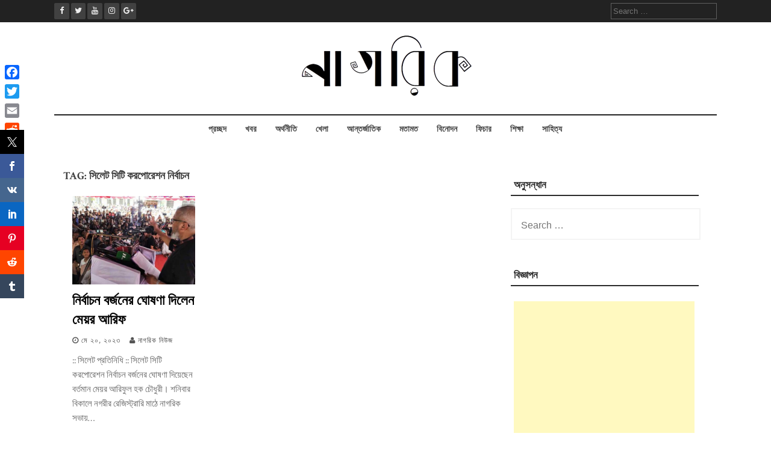

--- FILE ---
content_type: text/html; charset=UTF-8
request_url: https://nagorik.news/tag/%E0%A6%B8%E0%A6%BF%E0%A6%B2%E0%A7%87%E0%A6%9F-%E0%A6%B8%E0%A6%BF%E0%A6%9F%E0%A6%BF-%E0%A6%95%E0%A6%B0%E0%A6%AA%E0%A7%8B%E0%A6%B0%E0%A7%87%E0%A6%B6%E0%A6%A8-%E0%A6%A8%E0%A6%BF%E0%A6%B0%E0%A7%8D/
body_size: 11592
content:
<!DOCTYPE html>
<html lang="en-US">
<head>
    <meta charset="UTF-8">
    <meta name="viewport" content="width=device-width, initial-scale=1">
    <link rel="profile" href="http://gmpg.org/xfn/11">
    <link rel="pingback" href="https://nagorik.news/xmlrpc.php">

    
<!-- [BEGIN] Metadata added via All-Meta-Tags plugin by Space X-Chimp ( https://www.spacexchimp.com ) -->
<meta name='article:publisher' content='https://www.facebook.com/nagorikdotnews' />
<meta name='twitter:site' content='@shironaam' />
<meta name='twitter:creator' content='@shironaam' />
<!-- [END] Metadata added via All-Meta-Tags plugin by Space X-Chimp ( https://www.spacexchimp.com ) -->

<meta name='robots' content='index, follow, max-image-preview:large, max-snippet:-1, max-video-preview:-1' />

	<!-- This site is optimized with the Yoast SEO plugin v26.7 - https://yoast.com/wordpress/plugins/seo/ -->
	<title>সিলেট সিটি করপোরেশন নির্বাচন Archives - Nagorik News</title>
	<link rel="canonical" href="https://nagorik.news/tag/সিলেট-সিটি-করপোরেশন-নির্/" />
	<meta property="og:locale" content="en_US" />
	<meta property="og:type" content="article" />
	<meta property="og:title" content="সিলেট সিটি করপোরেশন নির্বাচন Archives - Nagorik News" />
	<meta property="og:url" content="https://nagorik.news/tag/সিলেট-সিটি-করপোরেশন-নির্/" />
	<meta property="og:site_name" content="Nagorik News" />
	<meta name="twitter:card" content="summary_large_image" />
	<script type="application/ld+json" class="yoast-schema-graph">{"@context":"https://schema.org","@graph":[{"@type":"CollectionPage","@id":"https://nagorik.news/tag/%e0%a6%b8%e0%a6%bf%e0%a6%b2%e0%a7%87%e0%a6%9f-%e0%a6%b8%e0%a6%bf%e0%a6%9f%e0%a6%bf-%e0%a6%95%e0%a6%b0%e0%a6%aa%e0%a7%8b%e0%a6%b0%e0%a7%87%e0%a6%b6%e0%a6%a8-%e0%a6%a8%e0%a6%bf%e0%a6%b0%e0%a7%8d/","url":"https://nagorik.news/tag/%e0%a6%b8%e0%a6%bf%e0%a6%b2%e0%a7%87%e0%a6%9f-%e0%a6%b8%e0%a6%bf%e0%a6%9f%e0%a6%bf-%e0%a6%95%e0%a6%b0%e0%a6%aa%e0%a7%8b%e0%a6%b0%e0%a7%87%e0%a6%b6%e0%a6%a8-%e0%a6%a8%e0%a6%bf%e0%a6%b0%e0%a7%8d/","name":"সিলেট সিটি করপোরেশন নির্বাচন Archives - Nagorik News","isPartOf":{"@id":"https://nagorik.news/#website"},"primaryImageOfPage":{"@id":"https://nagorik.news/tag/%e0%a6%b8%e0%a6%bf%e0%a6%b2%e0%a7%87%e0%a6%9f-%e0%a6%b8%e0%a6%bf%e0%a6%9f%e0%a6%bf-%e0%a6%95%e0%a6%b0%e0%a6%aa%e0%a7%8b%e0%a6%b0%e0%a7%87%e0%a6%b6%e0%a6%a8-%e0%a6%a8%e0%a6%bf%e0%a6%b0%e0%a7%8d/#primaryimage"},"image":{"@id":"https://nagorik.news/tag/%e0%a6%b8%e0%a6%bf%e0%a6%b2%e0%a7%87%e0%a6%9f-%e0%a6%b8%e0%a6%bf%e0%a6%9f%e0%a6%bf-%e0%a6%95%e0%a6%b0%e0%a6%aa%e0%a7%8b%e0%a6%b0%e0%a7%87%e0%a6%b6%e0%a6%a8-%e0%a6%a8%e0%a6%bf%e0%a6%b0%e0%a7%8d/#primaryimage"},"thumbnailUrl":"https://nagorik.news/wp-content/uploads/2023/05/sylhet-mayor-ariful-skip-city-polls.jpg","breadcrumb":{"@id":"https://nagorik.news/tag/%e0%a6%b8%e0%a6%bf%e0%a6%b2%e0%a7%87%e0%a6%9f-%e0%a6%b8%e0%a6%bf%e0%a6%9f%e0%a6%bf-%e0%a6%95%e0%a6%b0%e0%a6%aa%e0%a7%8b%e0%a6%b0%e0%a7%87%e0%a6%b6%e0%a6%a8-%e0%a6%a8%e0%a6%bf%e0%a6%b0%e0%a7%8d/#breadcrumb"},"inLanguage":"en-US"},{"@type":"ImageObject","inLanguage":"en-US","@id":"https://nagorik.news/tag/%e0%a6%b8%e0%a6%bf%e0%a6%b2%e0%a7%87%e0%a6%9f-%e0%a6%b8%e0%a6%bf%e0%a6%9f%e0%a6%bf-%e0%a6%95%e0%a6%b0%e0%a6%aa%e0%a7%8b%e0%a6%b0%e0%a7%87%e0%a6%b6%e0%a6%a8-%e0%a6%a8%e0%a6%bf%e0%a6%b0%e0%a7%8d/#primaryimage","url":"https://nagorik.news/wp-content/uploads/2023/05/sylhet-mayor-ariful-skip-city-polls.jpg","contentUrl":"https://nagorik.news/wp-content/uploads/2023/05/sylhet-mayor-ariful-skip-city-polls.jpg","width":720,"height":411,"caption":"নির্বাচন বর্জনের ঘোষণা দিলেন মেয়র আরিফ"},{"@type":"BreadcrumbList","@id":"https://nagorik.news/tag/%e0%a6%b8%e0%a6%bf%e0%a6%b2%e0%a7%87%e0%a6%9f-%e0%a6%b8%e0%a6%bf%e0%a6%9f%e0%a6%bf-%e0%a6%95%e0%a6%b0%e0%a6%aa%e0%a7%8b%e0%a6%b0%e0%a7%87%e0%a6%b6%e0%a6%a8-%e0%a6%a8%e0%a6%bf%e0%a6%b0%e0%a7%8d/#breadcrumb","itemListElement":[{"@type":"ListItem","position":1,"name":"প্রচ্ছদ","item":"https://nagorik.news/"},{"@type":"ListItem","position":2,"name":"সিলেট সিটি করপোরেশন নির্বাচন"}]},{"@type":"WebSite","@id":"https://nagorik.news/#website","url":"https://nagorik.news/","name":"Nagorik News","description":"News, Analysis &amp; Feature Based Portal","publisher":{"@id":"https://nagorik.news/#organization"},"potentialAction":[{"@type":"SearchAction","target":{"@type":"EntryPoint","urlTemplate":"https://nagorik.news/?s={search_term_string}"},"query-input":{"@type":"PropertyValueSpecification","valueRequired":true,"valueName":"search_term_string"}}],"inLanguage":"en-US"},{"@type":"Organization","@id":"https://nagorik.news/#organization","name":"Nagorik News","url":"https://nagorik.news/","logo":{"@type":"ImageObject","inLanguage":"en-US","@id":"https://nagorik.news/#/schema/logo/image/","url":"https://nagorik.news/wp-content/uploads/2023/01/nagorik.news_.png","contentUrl":"https://nagorik.news/wp-content/uploads/2023/01/nagorik.news_.png","width":300,"height":109,"caption":"Nagorik News"},"image":{"@id":"https://nagorik.news/#/schema/logo/image/"}}]}</script>
	<!-- / Yoast SEO plugin. -->


<link rel='dns-prefetch' href='//static.addtoany.com' />
<link rel='dns-prefetch' href='//fonts.googleapis.com' />
<link rel='dns-prefetch' href='//www.googletagmanager.com' />
<link rel="alternate" type="application/rss+xml" title="Nagorik News &raquo; Feed" href="https://nagorik.news/feed/" />
<link rel="alternate" type="application/rss+xml" title="Nagorik News &raquo; Comments Feed" href="https://nagorik.news/comments/feed/" />
<meta name="description" content="মেয়র পদে না থাকলেও সুখে-দুঃখে সব সময় নগরবাসীর পাশে থাকার ঘোষণা দেন আরিফুল হক চৌধুরী। " />
<meta name="keywords" content="নির্বাচন বর্জনের ঘোষণা দিলেন মেয়র আরিফ, মেয়র আরিফ, মেয়র আরিফুল হক চৌধুরী, সিলেট সিটি করপোরেশন নির্বাচন, খালেদা জিয়া, তারেক রহমান " />
<meta property="og:locale" content="en_US"/>
<meta property="og:type" content="নির্বাচন বর্জনের ঘোষণা দিলেন মেয়র আরিফ"/>
<meta property="og:title" content="নির্বাচন বর্জনের ঘোষণা দিলেন মেয়র আরিফ" />
<meta property="og:description" content="মেয়র পদে না থাকলেও সুখে-দুঃখে সব সময় নগরবাসীর পাশে থাকার ঘোষণা দেন আরিফুল হক চৌধুরী। " />
<meta property="og:url" content="https://nagorik.news/%e0%a6%ae%e0%a7%87%e0%a7%9f%e0%a6%b0-%e0%a6%86%e0%a6%b0%e0%a6%bf%e0%a6%ab/" />
<meta property="og:site_name" content="Nagorik News" />
<link rel="alternate" type="application/rss+xml" title="Nagorik News &raquo; সিলেট সিটি করপোরেশন নির্বাচন Tag Feed" href="https://nagorik.news/tag/%e0%a6%b8%e0%a6%bf%e0%a6%b2%e0%a7%87%e0%a6%9f-%e0%a6%b8%e0%a6%bf%e0%a6%9f%e0%a6%bf-%e0%a6%95%e0%a6%b0%e0%a6%aa%e0%a7%8b%e0%a6%b0%e0%a7%87%e0%a6%b6%e0%a6%a8-%e0%a6%a8%e0%a6%bf%e0%a6%b0%e0%a7%8d/feed/" />
<style id='wp-img-auto-sizes-contain-inline-css' type='text/css'>
img:is([sizes=auto i],[sizes^="auto," i]){contain-intrinsic-size:3000px 1500px}
/*# sourceURL=wp-img-auto-sizes-contain-inline-css */
</style>

<style id='wp-emoji-styles-inline-css' type='text/css'>

	img.wp-smiley, img.emoji {
		display: inline !important;
		border: none !important;
		box-shadow: none !important;
		height: 1em !important;
		width: 1em !important;
		margin: 0 0.07em !important;
		vertical-align: -0.1em !important;
		background: none !important;
		padding: 0 !important;
	}
/*# sourceURL=wp-emoji-styles-inline-css */
</style>
<link rel='stylesheet' id='wp-block-library-css' href='https://nagorik.news/wp-includes/css/dist/block-library/style.min.css?ver=6.9' type='text/css' media='all' />
<style id='wp-block-paragraph-inline-css' type='text/css'>
.is-small-text{font-size:.875em}.is-regular-text{font-size:1em}.is-large-text{font-size:2.25em}.is-larger-text{font-size:3em}.has-drop-cap:not(:focus):first-letter{float:left;font-size:8.4em;font-style:normal;font-weight:100;line-height:.68;margin:.05em .1em 0 0;text-transform:uppercase}body.rtl .has-drop-cap:not(:focus):first-letter{float:none;margin-left:.1em}p.has-drop-cap.has-background{overflow:hidden}:root :where(p.has-background){padding:1.25em 2.375em}:where(p.has-text-color:not(.has-link-color)) a{color:inherit}p.has-text-align-left[style*="writing-mode:vertical-lr"],p.has-text-align-right[style*="writing-mode:vertical-rl"]{rotate:180deg}
/*# sourceURL=https://nagorik.news/wp-includes/blocks/paragraph/style.min.css */
</style>
<style id='global-styles-inline-css' type='text/css'>
:root{--wp--preset--aspect-ratio--square: 1;--wp--preset--aspect-ratio--4-3: 4/3;--wp--preset--aspect-ratio--3-4: 3/4;--wp--preset--aspect-ratio--3-2: 3/2;--wp--preset--aspect-ratio--2-3: 2/3;--wp--preset--aspect-ratio--16-9: 16/9;--wp--preset--aspect-ratio--9-16: 9/16;--wp--preset--color--black: #000000;--wp--preset--color--cyan-bluish-gray: #abb8c3;--wp--preset--color--white: #ffffff;--wp--preset--color--pale-pink: #f78da7;--wp--preset--color--vivid-red: #cf2e2e;--wp--preset--color--luminous-vivid-orange: #ff6900;--wp--preset--color--luminous-vivid-amber: #fcb900;--wp--preset--color--light-green-cyan: #7bdcb5;--wp--preset--color--vivid-green-cyan: #00d084;--wp--preset--color--pale-cyan-blue: #8ed1fc;--wp--preset--color--vivid-cyan-blue: #0693e3;--wp--preset--color--vivid-purple: #9b51e0;--wp--preset--gradient--vivid-cyan-blue-to-vivid-purple: linear-gradient(135deg,rgb(6,147,227) 0%,rgb(155,81,224) 100%);--wp--preset--gradient--light-green-cyan-to-vivid-green-cyan: linear-gradient(135deg,rgb(122,220,180) 0%,rgb(0,208,130) 100%);--wp--preset--gradient--luminous-vivid-amber-to-luminous-vivid-orange: linear-gradient(135deg,rgb(252,185,0) 0%,rgb(255,105,0) 100%);--wp--preset--gradient--luminous-vivid-orange-to-vivid-red: linear-gradient(135deg,rgb(255,105,0) 0%,rgb(207,46,46) 100%);--wp--preset--gradient--very-light-gray-to-cyan-bluish-gray: linear-gradient(135deg,rgb(238,238,238) 0%,rgb(169,184,195) 100%);--wp--preset--gradient--cool-to-warm-spectrum: linear-gradient(135deg,rgb(74,234,220) 0%,rgb(151,120,209) 20%,rgb(207,42,186) 40%,rgb(238,44,130) 60%,rgb(251,105,98) 80%,rgb(254,248,76) 100%);--wp--preset--gradient--blush-light-purple: linear-gradient(135deg,rgb(255,206,236) 0%,rgb(152,150,240) 100%);--wp--preset--gradient--blush-bordeaux: linear-gradient(135deg,rgb(254,205,165) 0%,rgb(254,45,45) 50%,rgb(107,0,62) 100%);--wp--preset--gradient--luminous-dusk: linear-gradient(135deg,rgb(255,203,112) 0%,rgb(199,81,192) 50%,rgb(65,88,208) 100%);--wp--preset--gradient--pale-ocean: linear-gradient(135deg,rgb(255,245,203) 0%,rgb(182,227,212) 50%,rgb(51,167,181) 100%);--wp--preset--gradient--electric-grass: linear-gradient(135deg,rgb(202,248,128) 0%,rgb(113,206,126) 100%);--wp--preset--gradient--midnight: linear-gradient(135deg,rgb(2,3,129) 0%,rgb(40,116,252) 100%);--wp--preset--font-size--small: 13px;--wp--preset--font-size--medium: 20px;--wp--preset--font-size--large: 36px;--wp--preset--font-size--x-large: 42px;--wp--preset--spacing--20: 0.44rem;--wp--preset--spacing--30: 0.67rem;--wp--preset--spacing--40: 1rem;--wp--preset--spacing--50: 1.5rem;--wp--preset--spacing--60: 2.25rem;--wp--preset--spacing--70: 3.38rem;--wp--preset--spacing--80: 5.06rem;--wp--preset--shadow--natural: 6px 6px 9px rgba(0, 0, 0, 0.2);--wp--preset--shadow--deep: 12px 12px 50px rgba(0, 0, 0, 0.4);--wp--preset--shadow--sharp: 6px 6px 0px rgba(0, 0, 0, 0.2);--wp--preset--shadow--outlined: 6px 6px 0px -3px rgb(255, 255, 255), 6px 6px rgb(0, 0, 0);--wp--preset--shadow--crisp: 6px 6px 0px rgb(0, 0, 0);}:where(.is-layout-flex){gap: 0.5em;}:where(.is-layout-grid){gap: 0.5em;}body .is-layout-flex{display: flex;}.is-layout-flex{flex-wrap: wrap;align-items: center;}.is-layout-flex > :is(*, div){margin: 0;}body .is-layout-grid{display: grid;}.is-layout-grid > :is(*, div){margin: 0;}:where(.wp-block-columns.is-layout-flex){gap: 2em;}:where(.wp-block-columns.is-layout-grid){gap: 2em;}:where(.wp-block-post-template.is-layout-flex){gap: 1.25em;}:where(.wp-block-post-template.is-layout-grid){gap: 1.25em;}.has-black-color{color: var(--wp--preset--color--black) !important;}.has-cyan-bluish-gray-color{color: var(--wp--preset--color--cyan-bluish-gray) !important;}.has-white-color{color: var(--wp--preset--color--white) !important;}.has-pale-pink-color{color: var(--wp--preset--color--pale-pink) !important;}.has-vivid-red-color{color: var(--wp--preset--color--vivid-red) !important;}.has-luminous-vivid-orange-color{color: var(--wp--preset--color--luminous-vivid-orange) !important;}.has-luminous-vivid-amber-color{color: var(--wp--preset--color--luminous-vivid-amber) !important;}.has-light-green-cyan-color{color: var(--wp--preset--color--light-green-cyan) !important;}.has-vivid-green-cyan-color{color: var(--wp--preset--color--vivid-green-cyan) !important;}.has-pale-cyan-blue-color{color: var(--wp--preset--color--pale-cyan-blue) !important;}.has-vivid-cyan-blue-color{color: var(--wp--preset--color--vivid-cyan-blue) !important;}.has-vivid-purple-color{color: var(--wp--preset--color--vivid-purple) !important;}.has-black-background-color{background-color: var(--wp--preset--color--black) !important;}.has-cyan-bluish-gray-background-color{background-color: var(--wp--preset--color--cyan-bluish-gray) !important;}.has-white-background-color{background-color: var(--wp--preset--color--white) !important;}.has-pale-pink-background-color{background-color: var(--wp--preset--color--pale-pink) !important;}.has-vivid-red-background-color{background-color: var(--wp--preset--color--vivid-red) !important;}.has-luminous-vivid-orange-background-color{background-color: var(--wp--preset--color--luminous-vivid-orange) !important;}.has-luminous-vivid-amber-background-color{background-color: var(--wp--preset--color--luminous-vivid-amber) !important;}.has-light-green-cyan-background-color{background-color: var(--wp--preset--color--light-green-cyan) !important;}.has-vivid-green-cyan-background-color{background-color: var(--wp--preset--color--vivid-green-cyan) !important;}.has-pale-cyan-blue-background-color{background-color: var(--wp--preset--color--pale-cyan-blue) !important;}.has-vivid-cyan-blue-background-color{background-color: var(--wp--preset--color--vivid-cyan-blue) !important;}.has-vivid-purple-background-color{background-color: var(--wp--preset--color--vivid-purple) !important;}.has-black-border-color{border-color: var(--wp--preset--color--black) !important;}.has-cyan-bluish-gray-border-color{border-color: var(--wp--preset--color--cyan-bluish-gray) !important;}.has-white-border-color{border-color: var(--wp--preset--color--white) !important;}.has-pale-pink-border-color{border-color: var(--wp--preset--color--pale-pink) !important;}.has-vivid-red-border-color{border-color: var(--wp--preset--color--vivid-red) !important;}.has-luminous-vivid-orange-border-color{border-color: var(--wp--preset--color--luminous-vivid-orange) !important;}.has-luminous-vivid-amber-border-color{border-color: var(--wp--preset--color--luminous-vivid-amber) !important;}.has-light-green-cyan-border-color{border-color: var(--wp--preset--color--light-green-cyan) !important;}.has-vivid-green-cyan-border-color{border-color: var(--wp--preset--color--vivid-green-cyan) !important;}.has-pale-cyan-blue-border-color{border-color: var(--wp--preset--color--pale-cyan-blue) !important;}.has-vivid-cyan-blue-border-color{border-color: var(--wp--preset--color--vivid-cyan-blue) !important;}.has-vivid-purple-border-color{border-color: var(--wp--preset--color--vivid-purple) !important;}.has-vivid-cyan-blue-to-vivid-purple-gradient-background{background: var(--wp--preset--gradient--vivid-cyan-blue-to-vivid-purple) !important;}.has-light-green-cyan-to-vivid-green-cyan-gradient-background{background: var(--wp--preset--gradient--light-green-cyan-to-vivid-green-cyan) !important;}.has-luminous-vivid-amber-to-luminous-vivid-orange-gradient-background{background: var(--wp--preset--gradient--luminous-vivid-amber-to-luminous-vivid-orange) !important;}.has-luminous-vivid-orange-to-vivid-red-gradient-background{background: var(--wp--preset--gradient--luminous-vivid-orange-to-vivid-red) !important;}.has-very-light-gray-to-cyan-bluish-gray-gradient-background{background: var(--wp--preset--gradient--very-light-gray-to-cyan-bluish-gray) !important;}.has-cool-to-warm-spectrum-gradient-background{background: var(--wp--preset--gradient--cool-to-warm-spectrum) !important;}.has-blush-light-purple-gradient-background{background: var(--wp--preset--gradient--blush-light-purple) !important;}.has-blush-bordeaux-gradient-background{background: var(--wp--preset--gradient--blush-bordeaux) !important;}.has-luminous-dusk-gradient-background{background: var(--wp--preset--gradient--luminous-dusk) !important;}.has-pale-ocean-gradient-background{background: var(--wp--preset--gradient--pale-ocean) !important;}.has-electric-grass-gradient-background{background: var(--wp--preset--gradient--electric-grass) !important;}.has-midnight-gradient-background{background: var(--wp--preset--gradient--midnight) !important;}.has-small-font-size{font-size: var(--wp--preset--font-size--small) !important;}.has-medium-font-size{font-size: var(--wp--preset--font-size--medium) !important;}.has-large-font-size{font-size: var(--wp--preset--font-size--large) !important;}.has-x-large-font-size{font-size: var(--wp--preset--font-size--x-large) !important;}
/*# sourceURL=global-styles-inline-css */
</style>

<style id='classic-theme-styles-inline-css' type='text/css'>
/*! This file is auto-generated */
.wp-block-button__link{color:#fff;background-color:#32373c;border-radius:9999px;box-shadow:none;text-decoration:none;padding:calc(.667em + 2px) calc(1.333em + 2px);font-size:1.125em}.wp-block-file__button{background:#32373c;color:#fff;text-decoration:none}
/*# sourceURL=/wp-includes/css/classic-themes.min.css */
</style>
<link rel='stylesheet' id='add-meta-tag-for-wordpress-css' href='https://nagorik.news/wp-content/plugins/add-meta-tag-for-wordpress/public/css/add-meta-tag-for-wordpress-public.css?ver=1.0.1' type='text/css' media='all' />
<link rel='stylesheet' id='prisna-social-counter-css' href='https://nagorik.news/wp-content/plugins/social-counter/styles/prisna-social-counter.css?ver=3.1' type='text/css' media='all' />
<link rel='stylesheet' id='flaxseed-pro-style-css' href='https://nagorik.news/wp-content/themes/flaxseed-pro/style.css?ver=6.9' type='text/css' media='all' />
<link rel='stylesheet' id='flaxseed-pro-main-theme-style-css' href='https://nagorik.news/wp-content/themes/flaxseed-pro/assets/theme-styles/skins/default.css?ver=6.9' type='text/css' media='all' />
<link rel='stylesheet' id='flaxseed-pro-title-font-css' href='//fonts.googleapis.com/css?family=Open+Sans%3A300%2C400%2C600%2C700%2C400italic%2C700italic&#038;ver=6.9' type='text/css' media='all' />
<link rel='stylesheet' id='flaxseed-pro-body-font-css' href='//fonts.googleapis.com/css?family=Crimson+Text%3A300%2C400%2C600%2C700%2C400italic%2C700italic&#038;ver=6.9' type='text/css' media='all' />
<link rel='stylesheet' id='font-awesome-css' href='https://nagorik.news/wp-content/themes/flaxseed-pro/assets/font-awesome/css/font-awesome.min.css?ver=6.9' type='text/css' media='all' />
<link rel='stylesheet' id='owlcarousel-css-css' href='https://nagorik.news/wp-content/themes/flaxseed-pro/assets/owlcarousel/dist/assets/owl.carousel.min.css?ver=6.9' type='text/css' media='all' />
<link rel='stylesheet' id='owlcarousel-theme-css-css' href='https://nagorik.news/wp-content/themes/flaxseed-pro/assets/owlcarousel/dist/assets/owl.theme.default.min.css?ver=6.9' type='text/css' media='all' />
<link rel='stylesheet' id='addtoany-css' href='https://nagorik.news/wp-content/plugins/add-to-any/addtoany.min.css?ver=1.16' type='text/css' media='all' />
<style id='addtoany-inline-css' type='text/css'>
@media screen and (max-width:980px){
.a2a_floating_style.a2a_vertical_style{display:none;}
}
/*# sourceURL=addtoany-inline-css */
</style>
<script type="text/javascript" src="https://nagorik.news/wp-includes/js/jquery/jquery.min.js?ver=3.7.1" id="jquery-core-js"></script>
<script type="text/javascript" src="https://nagorik.news/wp-includes/js/jquery/jquery-migrate.min.js?ver=3.4.1" id="jquery-migrate-js"></script>
<script type="text/javascript" src="https://nagorik.news/wp-content/plugins/add-meta-tag-for-wordpress/public/js/add-meta-tag-for-wordpress-public.js?ver=1.0.1" id="add-meta-tag-for-wordpress-js"></script>
<script type="text/javascript" id="addtoany-core-js-before">
/* <![CDATA[ */
window.a2a_config=window.a2a_config||{};a2a_config.callbacks=[];a2a_config.overlays=[];a2a_config.templates={};

//# sourceURL=addtoany-core-js-before
/* ]]> */
</script>
<script type="text/javascript" defer src="https://static.addtoany.com/menu/page.js" id="addtoany-core-js"></script>
<script type="text/javascript" defer src="https://nagorik.news/wp-content/plugins/add-to-any/addtoany.min.js?ver=1.1" id="addtoany-jquery-js"></script>
<script type="text/javascript" src="https://nagorik.news/wp-content/plugins/related-posts-thumbnails/assets/js/front.min.js?ver=4.3.1" id="rpt_front_style-js"></script>
<script type="text/javascript" src="https://nagorik.news/wp-content/plugins/related-posts-thumbnails/assets/js/lazy-load.js?ver=4.3.1" id="rpt-lazy-load-js"></script>
<script type="text/javascript" src="https://nagorik.news/wp-content/themes/flaxseed-pro/assets/owlcarousel/dist/owl.carousel.min.js?ver=6.9" id="owlcarousel-js-js"></script>
<link rel="https://api.w.org/" href="https://nagorik.news/wp-json/" /><link rel="alternate" title="JSON" type="application/json" href="https://nagorik.news/wp-json/wp/v2/tags/5066" /><link rel="EditURI" type="application/rsd+xml" title="RSD" href="https://nagorik.news/xmlrpc.php?rsd" />
<meta name="generator" content="WordPress 6.9" />
	<script type="text/javascript">
	    var ajaxurl = 'https://nagorik.news/wp-admin/admin-ajax.php';
	</script>

	<style type="text/css">
		.ajax-calendar{
			position:relative;
		}

		#bddp_ac_widget th {
		background: none repeat scroll 0 0 #2cb2bc;
		color: #FFFFFF;
		font-weight: normal;
		padding: 5px 1px;
		text-align: center;
		 font-size: 16px;
		}
		#bddp_ac_widget {
			padding: 5px;
		}
		
		#bddp_ac_widget td {
			border: 1px solid #CCCCCC;
			text-align: center;
		}
		
		#my-calendar a {
			background: none repeat scroll 0 0 #008000;
			color: #FFFFFF;
			display: block;
			padding: 6px 0;
			width: 100% !important;
		}
		#my-calendar{
			width:100%;
		}
		
		
		#my_calender span {
			display: block;
			padding: 6px 0;
			width: 100% !important;
		}
		
		#today a,#today span {
			   background: none repeat scroll 0 0 #2cb2bc !important;
			color: #FFFFFF;
		}
		#bddp_ac_widget #my_year {
			float: right;
		}
		.select_ca #my_month {
			float: left;
		}

	</style>
	<meta name="generator" content="Site Kit by Google 1.168.0" /><script async src="//pagead2.googlesyndication.com/pagead/js/adsbygoogle.js"></script>
<script>
     (adsbygoogle = window.adsbygoogle || []).push({
          google_ad_client: "ca-pub-9679796884133087",
          enable_page_level_ads: true
     });
</script>        <style>
            #related_posts_thumbnails li {
                border-right: 1px solid #00d8c6;
                background-color: #8224e3            }

            #related_posts_thumbnails li:hover {
                background-color: #8224e3;
            }

            .relpost_content {
                font-size: 16px;
                color: #ffffff;
            }

            .relpost-block-single {
                background-color: #8224e3;
                border-right: 1px solid #00d8c6;
                border-left: 1px solid #00d8c6;
                margin-right: -1px;
            }

            .relpost-block-single:hover {
                background-color: #8224e3;
            }
        </style>

        	<style>
		#masthead .site-title a { color: #blank; } 
		.title-font, #secondary .widget-title { font-family: Open Sans, sans-serif; } 
		.body-font, body, #secondary, .flaxseed-pro .out-thumb .postedon { font-family: Crimson Text, serif; } 
	</style>
	<style type="text/css" id="custom-background-css">
body.custom-background { background-color: #ffffff; }
</style>
	<link rel="icon" href="https://nagorik.news/wp-content/uploads/2022/10/cropped-nagorikicon-e1665554647716-32x32.png" sizes="32x32" />
<link rel="icon" href="https://nagorik.news/wp-content/uploads/2022/10/cropped-nagorikicon-e1665554647716-192x192.png" sizes="192x192" />
<link rel="apple-touch-icon" href="https://nagorik.news/wp-content/uploads/2022/10/cropped-nagorikicon-e1665554647716-180x180.png" />
<meta name="msapplication-TileImage" content="https://nagorik.news/wp-content/uploads/2022/10/cropped-nagorikicon-e1665554647716-270x270.png" />
</head>
<body class="archive tag tag-5066 custom-background wp-custom-logo wp-theme-flaxseed-pro">
<a class="skip-link screen-reader-text" href="#content">Skip to content</a>
<div id="top-bar">
	<div class="container">
		<div class="top-bar-date">
			<div id="social">
					<a class="" href="https://www.facebook.com/nagorikdotnews/"><i class="fa fa-fw fa-facebook"></i></a>
		<a class="" href="https://twitter.com/nagorik.news"><i class="fa fa-fw fa-twitter"></i></a>
		<a class="" href="https://www.youtube.com/channel/UCYHJHws-i7YmohEVHj8l8Jg"><i class="fa fa-fw fa-youtube"></i></a>
		<a class="" href="https://www.instagram.com/nagoriknews/"><i class="fa fa-fw fa-instagram"></i></a>
		<a class="" href=""><i class="fa fa-fw fa-google-plus"></i></a>
				</div>	
						
		</div>
		
		<div class="top-bar-right">
			<div class="short-menu">
				<div class="menu"></div>
			</div>
			
			
			<div class="top-bar-search-form">
				<form role="search" method="get" class="search-form" action="https://nagorik.news/">
				<label>
					<span class="screen-reader-text">Search for:</span>
					<input type="search" class="search-field" placeholder="Search &hellip;" value="" name="s" />
				</label>
				<input type="submit" class="search-submit" value="Search" />
			</form>			</div>
		</div>	
	</div>
</div>

<header id="masthead" class="site-header" role="banner">		
	
	
	
	<div class="container logo-container top-container">	
		
		<div id="mobile-search-icon"><button id="searchicon"><i class="fa fa-search"></i></button></div>
		
		<div class="site-branding">
	        	            <div id="site-logo">
	                <a href="https://nagorik.news/" class="custom-logo-link" rel="home"><img width="300" height="109" src="https://nagorik.news/wp-content/uploads/2023/01/nagorik.news_.png" class="custom-logo" alt="nagorik.news logo" decoding="async" /></a>	            </div>
	        	        	    </div>     		
	    
	    <div id="menu-icon"><button href="#menu" class="toggle-menu-link"><i class="fa fa-bars"></i></button></div>
	    
	    
	</div>
	
	<div class="primary-menu-parent">
		<div class="container">
			<nav id="site-navigation" class="main-navigation" role="navigation">
        <div class="menu-menu-1-container"><ul id="menu-menu-1" class="menu"><li id="menu-item-20" class="menu-item menu-item-type-taxonomy menu-item-object-category menu-item-20"><a href="https://nagorik.news/category/home/">প্রচ্ছদ</a></li>
<li id="menu-item-23" class="menu-item menu-item-type-taxonomy menu-item-object-category menu-item-23"><a href="https://nagorik.news/category/news/">খবর</a></li>
<li id="menu-item-1445" class="menu-item menu-item-type-taxonomy menu-item-object-category menu-item-1445"><a href="https://nagorik.news/category/economy/">অর্থনীতি</a></li>
<li id="menu-item-1422" class="menu-item menu-item-type-taxonomy menu-item-object-category menu-item-1422"><a href="https://nagorik.news/category/sports/">খেলা</a></li>
<li id="menu-item-1571" class="menu-item menu-item-type-taxonomy menu-item-object-category menu-item-1571"><a href="https://nagorik.news/category/international/">আন্তর্জাতিক</a></li>
<li id="menu-item-21" class="menu-item menu-item-type-taxonomy menu-item-object-category menu-item-21"><a href="https://nagorik.news/category/opinion/">মতামত</a></li>
<li id="menu-item-1959" class="menu-item menu-item-type-taxonomy menu-item-object-category menu-item-1959"><a href="https://nagorik.news/category/entertainment/">বিনোদন</a></li>
<li id="menu-item-22" class="menu-item menu-item-type-taxonomy menu-item-object-category menu-item-22"><a href="https://nagorik.news/category/features/">ফিচার</a></li>
<li id="menu-item-19" class="menu-item menu-item-type-taxonomy menu-item-object-category menu-item-19"><a href="https://nagorik.news/category/education/">শিক্ষা</a></li>
<li id="menu-item-1295" class="menu-item menu-item-type-taxonomy menu-item-object-category menu-item-1295"><a href="https://nagorik.news/category/arts/">সাহিত্য</a></li>
</ul></div></nav><!-- #site-navigation -->
		</div>
	</div>	
	
	
	
	
	
	<div id="jumbosearch">
	<div class="container">
    <div class="form">
        <form role="search" method="get" class="search-form" action="https://nagorik.news/">
				<label>
					<span class="screen-reader-text">Search for:</span>
					<input type="search" class="search-field" placeholder="Search &hellip;" value="" name="s" />
				</label>
				<input type="submit" class="search-submit" value="Search" />
			</form>    </div>
	</div>
</div>	
</header><!-- #masthead -->





<div id="page" class="hfeed site">
	
	

	
	<div class="mega-container">
	
		<div id="content" class="site-content container">
			
	<div id="primary" class="content-area md-8">
		<header class="page-header">
			<h1 class="page-title">Tag: <span>সিলেট সিটি করপোরেশন নির্বাচন</span></h1>		</header><!-- .page-header -->
			
		<main id="main" class="site-main " role="main">

		
						
				<div class="lg-4 md-4 sm-4">
    <article id="post-5992" class="grid flaxseed-pro post-5992 post type-post status-publish format-standard has-post-thumbnail hentry category-news tag-1769 tag-1359 tag-5064 tag-5065 tag-5063 tag-5066">
        <div class="featured-thumb">
            	
                <a href="https://nagorik.news/%e0%a6%ae%e0%a7%87%e0%a7%9f%e0%a6%b0-%e0%a6%86%e0%a6%b0%e0%a6%bf%e0%a6%ab/" title="নির্বাচন বর্জনের ঘোষণা দিলেন মেয়র আরিফ"><img width="542" height="390" src="https://nagorik.news/wp-content/uploads/2023/05/sylhet-mayor-ariful-skip-city-polls-542x390.jpg" class="attachment-flaxseed-pro-thumb size-flaxseed-pro-thumb wp-post-image" alt="নির্বাচন বর্জনের ঘোষণা দিলেন মেয়র আরিফ" decoding="async" fetchpriority="high" /></a>
                    </div><!--.featured-thumb-->
        <div class="out-thumb">
            <header class="entry-header">
                <h2 class="entry-title title-font"><a href="https://nagorik.news/%e0%a6%ae%e0%a7%87%e0%a7%9f%e0%a6%b0-%e0%a6%86%e0%a6%b0%e0%a6%bf%e0%a6%ab/" rel="bookmark">নির্বাচন বর্জনের ঘোষণা দিলেন মেয়র আরিফ</a></h2>
            </header><!-- .entry-header -->
            <div class="postedon"><span class="posted-on"><i class="fa fa-clock-o"></i> <a href="https://nagorik.news/%e0%a6%ae%e0%a7%87%e0%a7%9f%e0%a6%b0-%e0%a6%86%e0%a6%b0%e0%a6%bf%e0%a6%ab/" rel="bookmark"><time class="entry-date published" datetime="২০২৩-০৫-২০T২১:০৫:২২+০৬:০০">মে ২০, ২০২৩</time><time class="updated" datetime="২০২৩-০৫-২০T২১:০৫:২৫+০৬:০০">মে ২০, ২০২৩</time></a></span><span class="byline"> <span class="author vcard"><i class="fa fa-user"></i> <a class="url fn n" href="https://nagorik.news/author/shironaamdotcom/">নাগরিক নিউজ</a></span></span></div>
            <div class="entry-excerpt body-font"><p>:: সিলেট প্রতিনিধি :: সিলেট সিটি করপোরেশন নির্বাচন বর্জনের ঘোষণা দিয়েছেন বর্তমান মেয়র আরিফুল হক চৌধুরী। শনিবার বিকালে নগরীর রেজিস্ট্রারি মাঠে নাগরিক সভায়&#8230;</p>
</div>
        </div>
    </article><!-- #post-## --> 
</div>

			
			
		
		</main><!-- #main -->
		
				
	</div><!-- #primary -->

<div id="secondary" class="widget-area md-4" role="complementary">	
	<aside id="search-2" class="widget widget_search"><h3 class="widget-title title-font"><span>অনুসন্ধান</span></h3><form role="search" method="get" class="search-form" action="https://nagorik.news/">
				<label>
					<span class="screen-reader-text">Search for:</span>
					<input type="search" class="search-field" placeholder="Search &hellip;" value="" name="s" />
				</label>
				<input type="submit" class="search-submit" value="Search" />
			</form></aside><aside id="custom_html-2" class="widget_text widget widget_custom_html"><h3 class="widget-title title-font"><span>বিজ্ঞাপন</span></h3><div class="textwidget custom-html-widget"><script async src="//pagead2.googlesyndication.com/pagead/js/adsbygoogle.js"></script>
<!-- Widget Banner -->
<ins class="adsbygoogle"
     style="display:inline-block;width:300px;height:700px"
     data-ad-client="ca-pub-9679796884133087"
     data-ad-slot="9375095597"></ins>
<script>
(adsbygoogle = window.adsbygoogle || []).push({});
</script></div></aside><aside id="custom_html-3" class="widget_text widget widget_custom_html"><h3 class="widget-title title-font"><span>বিজ্ঞাপন</span></h3><div class="textwidget custom-html-widget"><script async src="//pagead2.googlesyndication.com/pagead/js/adsbygoogle.js"></script>
<!-- Widget Banner -->
<ins class="adsbygoogle"
     style="display:inline-block;width:300px;height:700px"
     data-ad-client="ca-pub-9679796884133087"
     data-ad-slot="9375095597"></ins>
<script>
(adsbygoogle = window.adsbygoogle || []).push({});
</script></div></aside><aside id="custom_html-8" class="widget_text widget widget_custom_html"><h3 class="widget-title title-font"><span>বিজ্ঞাপন</span></h3><div class="textwidget custom-html-widget"><script async src="//pagead2.googlesyndication.com/pagead/js/adsbygoogle.js"></script>
<!-- Widget Banner -->
<ins class="adsbygoogle"
     style="display:inline-block;width:300px;height:700px"
     data-ad-client="ca-pub-9679796884133087"
     data-ad-slot="9375095597"></ins>
<script>
(adsbygoogle = window.adsbygoogle || []).push({});
</script></div></aside><aside id="custom_html-4" class="widget_text widget widget_custom_html"><h3 class="widget-title title-font"><span>বিজ্ঞাপন</span></h3><div class="textwidget custom-html-widget"><script async src="//pagead2.googlesyndication.com/pagead/js/adsbygoogle.js"></script>
<!-- Widget Banner -->
<ins class="adsbygoogle"
     style="display:inline-block;width:300px;height:700px"
     data-ad-client="ca-pub-9679796884133087"
     data-ad-slot="9375095597"></ins>
<script>
(adsbygoogle = window.adsbygoogle || []).push({});
</script></div></aside><aside id="categories-2" class="widget widget_categories"><h3 class="widget-title title-font"><span>বিভাগসমূহ</span></h3><form action="https://nagorik.news" method="get"><label class="screen-reader-text" for="cat">বিভাগসমূহ</label><select  name='cat' id='cat' class='postform'>
	<option value='-1'>Select Category</option>
	<option class="level-0" value="1394">অর্থনীতি</option>
	<option class="level-0" value="1459">আন্তর্জাতিক</option>
	<option class="level-0" value="3">খবর</option>
	<option class="level-0" value="1374">খেলা</option>
	<option class="level-0" value="1">প্রচ্ছদ</option>
	<option class="level-0" value="2">ফিচার</option>
	<option class="level-0" value="1780">বিনোদন</option>
	<option class="level-0" value="4">মতামত</option>
	<option class="level-0" value="5">শিক্ষা</option>
	<option class="level-0" value="1290">সাহিত্য</option>
</select>
</form><script type="text/javascript">
/* <![CDATA[ */

( ( dropdownId ) => {
	const dropdown = document.getElementById( dropdownId );
	function onSelectChange() {
		setTimeout( () => {
			if ( 'escape' === dropdown.dataset.lastkey ) {
				return;
			}
			if ( dropdown.value && parseInt( dropdown.value ) > 0 && dropdown instanceof HTMLSelectElement ) {
				dropdown.parentElement.submit();
			}
		}, 250 );
	}
	function onKeyUp( event ) {
		if ( 'Escape' === event.key ) {
			dropdown.dataset.lastkey = 'escape';
		} else {
			delete dropdown.dataset.lastkey;
		}
	}
	function onClick() {
		delete dropdown.dataset.lastkey;
	}
	dropdown.addEventListener( 'keyup', onKeyUp );
	dropdown.addEventListener( 'click', onClick );
	dropdown.addEventListener( 'change', onSelectChange );
})( "cat" );

//# sourceURL=WP_Widget_Categories%3A%3Awidget
/* ]]> */
</script>
</aside><aside id="custom_html-6" class="widget_text widget widget_custom_html"><h3 class="widget-title title-font"><span>বিজ্ঞাপন</span></h3><div class="textwidget custom-html-widget"><script async src="//pagead2.googlesyndication.com/pagead/js/adsbygoogle.js"></script>
<!-- Widget Banner -->
<ins class="adsbygoogle"
     style="display:inline-block;width:300px;height:700px"
     data-ad-client="ca-pub-9679796884133087"
     data-ad-slot="9375095597"></ins>
<script>
(adsbygoogle = window.adsbygoogle || []).push({});
</script></div></aside><aside id="custom_html-5" class="widget_text widget widget_custom_html"><h3 class="widget-title title-font"><span>বিজ্ঞাপন</span></h3><div class="textwidget custom-html-widget"><script async src="//pagead2.googlesyndication.com/pagead/js/adsbygoogle.js"></script>
<!-- Widget Banner -->
<ins class="adsbygoogle"
     style="display:inline-block;width:300px;height:700px"
     data-ad-client="ca-pub-9679796884133087"
     data-ad-slot="9375095597"></ins>
<script>
(adsbygoogle = window.adsbygoogle || []).push({});
</script></div></aside></div><!-- #secondary -->
</div><!-- #content -->
</div><!-- #page -->
 </div><!--.mega-container-->
 		<footer id="colophon" class="site-footer title-font" role="contentinfo">
			<div class="container">
				<div class="site-info">
					সম্পাদক: তাহসিন আহমেদ  |  বাসা: ১৮, রোড: ১, সবুজবাগ, ঢাকা-১২১৪ | ফোনঃ  ০১৭৫৩৩৩২২৩৮, ০১৮১৩০৭২১০৮  | ই-মেইলঃ editor.nagorik@gmail.com | 
© নাগরিক ডট নিউজ ২০২৫				</div><!-- .site-info -->
			</div>
		</footer><!-- #colophon -->
		
<nav id="menu" class="panel" role="navigation">
	<button class="go-to-bottom"><i class="fa fa-down"></i></button>
	<button id="close-menu" class="toggle-menu-link"><i class="fa fa-times"></i></button>
	<div class="menu"></div>
	<button class="go-to-top"><i class="fa fa-up"></i></button>
</nav>

<script type="speculationrules">
{"prefetch":[{"source":"document","where":{"and":[{"href_matches":"/*"},{"not":{"href_matches":["/wp-*.php","/wp-admin/*","/wp-content/uploads/*","/wp-content/*","/wp-content/plugins/*","/wp-content/themes/flaxseed-pro/*","/*\\?(.+)"]}},{"not":{"selector_matches":"a[rel~=\"nofollow\"]"}},{"not":{"selector_matches":".no-prefetch, .no-prefetch a"}}]},"eagerness":"conservative"}]}
</script>
<div class="a2a_kit a2a_kit_size_24 a2a_floating_style a2a_vertical_style" style="left:0px;top:100px;background-color:transparent"><a class="a2a_button_facebook" href="https://www.addtoany.com/add_to/facebook?linkurl=https%3A%2F%2Fnagorik.news%2Ftag%2F%25E0%25A6%25B8%25E0%25A6%25BF%25E0%25A6%25B2%25E0%25A7%2587%25E0%25A6%259F-%25E0%25A6%25B8%25E0%25A6%25BF%25E0%25A6%259F%25E0%25A6%25BF-%25E0%25A6%2595%25E0%25A6%25B0%25E0%25A6%25AA%25E0%25A7%258B%25E0%25A6%25B0%25E0%25A7%2587%25E0%25A6%25B6%25E0%25A6%25A8-%25E0%25A6%25A8%25E0%25A6%25BF%25E0%25A6%25B0%25E0%25A7%258D%2F&amp;linkname=%E0%A6%B8%E0%A6%BF%E0%A6%B2%E0%A7%87%E0%A6%9F%20%E0%A6%B8%E0%A6%BF%E0%A6%9F%E0%A6%BF%20%E0%A6%95%E0%A6%B0%E0%A6%AA%E0%A7%8B%E0%A6%B0%E0%A7%87%E0%A6%B6%E0%A6%A8%20%E0%A6%A8%E0%A6%BF%E0%A6%B0%E0%A7%8D%E0%A6%AC%E0%A6%BE%E0%A6%9A%E0%A6%A8%20Archives%20-%20Nagorik%20News" title="Facebook" rel="nofollow noopener" target="_blank"></a><a class="a2a_button_twitter" href="https://www.addtoany.com/add_to/twitter?linkurl=https%3A%2F%2Fnagorik.news%2Ftag%2F%25E0%25A6%25B8%25E0%25A6%25BF%25E0%25A6%25B2%25E0%25A7%2587%25E0%25A6%259F-%25E0%25A6%25B8%25E0%25A6%25BF%25E0%25A6%259F%25E0%25A6%25BF-%25E0%25A6%2595%25E0%25A6%25B0%25E0%25A6%25AA%25E0%25A7%258B%25E0%25A6%25B0%25E0%25A7%2587%25E0%25A6%25B6%25E0%25A6%25A8-%25E0%25A6%25A8%25E0%25A6%25BF%25E0%25A6%25B0%25E0%25A7%258D%2F&amp;linkname=%E0%A6%B8%E0%A6%BF%E0%A6%B2%E0%A7%87%E0%A6%9F%20%E0%A6%B8%E0%A6%BF%E0%A6%9F%E0%A6%BF%20%E0%A6%95%E0%A6%B0%E0%A6%AA%E0%A7%8B%E0%A6%B0%E0%A7%87%E0%A6%B6%E0%A6%A8%20%E0%A6%A8%E0%A6%BF%E0%A6%B0%E0%A7%8D%E0%A6%AC%E0%A6%BE%E0%A6%9A%E0%A6%A8%20Archives%20-%20Nagorik%20News" title="Twitter" rel="nofollow noopener" target="_blank"></a><a class="a2a_button_email" href="https://www.addtoany.com/add_to/email?linkurl=https%3A%2F%2Fnagorik.news%2Ftag%2F%25E0%25A6%25B8%25E0%25A6%25BF%25E0%25A6%25B2%25E0%25A7%2587%25E0%25A6%259F-%25E0%25A6%25B8%25E0%25A6%25BF%25E0%25A6%259F%25E0%25A6%25BF-%25E0%25A6%2595%25E0%25A6%25B0%25E0%25A6%25AA%25E0%25A7%258B%25E0%25A6%25B0%25E0%25A7%2587%25E0%25A6%25B6%25E0%25A6%25A8-%25E0%25A6%25A8%25E0%25A6%25BF%25E0%25A6%25B0%25E0%25A7%258D%2F&amp;linkname=%E0%A6%B8%E0%A6%BF%E0%A6%B2%E0%A7%87%E0%A6%9F%20%E0%A6%B8%E0%A6%BF%E0%A6%9F%E0%A6%BF%20%E0%A6%95%E0%A6%B0%E0%A6%AA%E0%A7%8B%E0%A6%B0%E0%A7%87%E0%A6%B6%E0%A6%A8%20%E0%A6%A8%E0%A6%BF%E0%A6%B0%E0%A7%8D%E0%A6%AC%E0%A6%BE%E0%A6%9A%E0%A6%A8%20Archives%20-%20Nagorik%20News" title="Email" rel="nofollow noopener" target="_blank"></a><a class="a2a_button_reddit" href="https://www.addtoany.com/add_to/reddit?linkurl=https%3A%2F%2Fnagorik.news%2Ftag%2F%25E0%25A6%25B8%25E0%25A6%25BF%25E0%25A6%25B2%25E0%25A7%2587%25E0%25A6%259F-%25E0%25A6%25B8%25E0%25A6%25BF%25E0%25A6%259F%25E0%25A6%25BF-%25E0%25A6%2595%25E0%25A6%25B0%25E0%25A6%25AA%25E0%25A7%258B%25E0%25A6%25B0%25E0%25A7%2587%25E0%25A6%25B6%25E0%25A6%25A8-%25E0%25A6%25A8%25E0%25A6%25BF%25E0%25A6%25B0%25E0%25A7%258D%2F&amp;linkname=%E0%A6%B8%E0%A6%BF%E0%A6%B2%E0%A7%87%E0%A6%9F%20%E0%A6%B8%E0%A6%BF%E0%A6%9F%E0%A6%BF%20%E0%A6%95%E0%A6%B0%E0%A6%AA%E0%A7%8B%E0%A6%B0%E0%A7%87%E0%A6%B6%E0%A6%A8%20%E0%A6%A8%E0%A6%BF%E0%A6%B0%E0%A7%8D%E0%A6%AC%E0%A6%BE%E0%A6%9A%E0%A6%A8%20Archives%20-%20Nagorik%20News" title="Reddit" rel="nofollow noopener" target="_blank"></a><a class="a2a_button_pinterest" href="https://www.addtoany.com/add_to/pinterest?linkurl=https%3A%2F%2Fnagorik.news%2Ftag%2F%25E0%25A6%25B8%25E0%25A6%25BF%25E0%25A6%25B2%25E0%25A7%2587%25E0%25A6%259F-%25E0%25A6%25B8%25E0%25A6%25BF%25E0%25A6%259F%25E0%25A6%25BF-%25E0%25A6%2595%25E0%25A6%25B0%25E0%25A6%25AA%25E0%25A7%258B%25E0%25A6%25B0%25E0%25A7%2587%25E0%25A6%25B6%25E0%25A6%25A8-%25E0%25A6%25A8%25E0%25A6%25BF%25E0%25A6%25B0%25E0%25A7%258D%2F&amp;linkname=%E0%A6%B8%E0%A6%BF%E0%A6%B2%E0%A7%87%E0%A6%9F%20%E0%A6%B8%E0%A6%BF%E0%A6%9F%E0%A6%BF%20%E0%A6%95%E0%A6%B0%E0%A6%AA%E0%A7%8B%E0%A6%B0%E0%A7%87%E0%A6%B6%E0%A6%A8%20%E0%A6%A8%E0%A6%BF%E0%A6%B0%E0%A7%8D%E0%A6%AC%E0%A6%BE%E0%A6%9A%E0%A6%A8%20Archives%20-%20Nagorik%20News" title="Pinterest" rel="nofollow noopener" target="_blank"></a><a class="a2a_button_linkedin" href="https://www.addtoany.com/add_to/linkedin?linkurl=https%3A%2F%2Fnagorik.news%2Ftag%2F%25E0%25A6%25B8%25E0%25A6%25BF%25E0%25A6%25B2%25E0%25A7%2587%25E0%25A6%259F-%25E0%25A6%25B8%25E0%25A6%25BF%25E0%25A6%259F%25E0%25A6%25BF-%25E0%25A6%2595%25E0%25A6%25B0%25E0%25A6%25AA%25E0%25A7%258B%25E0%25A6%25B0%25E0%25A7%2587%25E0%25A6%25B6%25E0%25A6%25A8-%25E0%25A6%25A8%25E0%25A6%25BF%25E0%25A6%25B0%25E0%25A7%258D%2F&amp;linkname=%E0%A6%B8%E0%A6%BF%E0%A6%B2%E0%A7%87%E0%A6%9F%20%E0%A6%B8%E0%A6%BF%E0%A6%9F%E0%A6%BF%20%E0%A6%95%E0%A6%B0%E0%A6%AA%E0%A7%8B%E0%A6%B0%E0%A7%87%E0%A6%B6%E0%A6%A8%20%E0%A6%A8%E0%A6%BF%E0%A6%B0%E0%A7%8D%E0%A6%AC%E0%A6%BE%E0%A6%9A%E0%A6%A8%20Archives%20-%20Nagorik%20News" title="LinkedIn" rel="nofollow noopener" target="_blank"></a><a class="a2a_button_blogger" href="https://www.addtoany.com/add_to/blogger?linkurl=https%3A%2F%2Fnagorik.news%2Ftag%2F%25E0%25A6%25B8%25E0%25A6%25BF%25E0%25A6%25B2%25E0%25A7%2587%25E0%25A6%259F-%25E0%25A6%25B8%25E0%25A6%25BF%25E0%25A6%259F%25E0%25A6%25BF-%25E0%25A6%2595%25E0%25A6%25B0%25E0%25A6%25AA%25E0%25A7%258B%25E0%25A6%25B0%25E0%25A7%2587%25E0%25A6%25B6%25E0%25A6%25A8-%25E0%25A6%25A8%25E0%25A6%25BF%25E0%25A6%25B0%25E0%25A7%258D%2F&amp;linkname=%E0%A6%B8%E0%A6%BF%E0%A6%B2%E0%A7%87%E0%A6%9F%20%E0%A6%B8%E0%A6%BF%E0%A6%9F%E0%A6%BF%20%E0%A6%95%E0%A6%B0%E0%A6%AA%E0%A7%8B%E0%A6%B0%E0%A7%87%E0%A6%B6%E0%A6%A8%20%E0%A6%A8%E0%A6%BF%E0%A6%B0%E0%A7%8D%E0%A6%AC%E0%A6%BE%E0%A6%9A%E0%A6%A8%20Archives%20-%20Nagorik%20News" title="Blogger" rel="nofollow noopener" target="_blank"></a><a class="a2a_button_digg" href="https://www.addtoany.com/add_to/digg?linkurl=https%3A%2F%2Fnagorik.news%2Ftag%2F%25E0%25A6%25B8%25E0%25A6%25BF%25E0%25A6%25B2%25E0%25A7%2587%25E0%25A6%259F-%25E0%25A6%25B8%25E0%25A6%25BF%25E0%25A6%259F%25E0%25A6%25BF-%25E0%25A6%2595%25E0%25A6%25B0%25E0%25A6%25AA%25E0%25A7%258B%25E0%25A6%25B0%25E0%25A7%2587%25E0%25A6%25B6%25E0%25A6%25A8-%25E0%25A6%25A8%25E0%25A6%25BF%25E0%25A6%25B0%25E0%25A7%258D%2F&amp;linkname=%E0%A6%B8%E0%A6%BF%E0%A6%B2%E0%A7%87%E0%A6%9F%20%E0%A6%B8%E0%A6%BF%E0%A6%9F%E0%A6%BF%20%E0%A6%95%E0%A6%B0%E0%A6%AA%E0%A7%8B%E0%A6%B0%E0%A7%87%E0%A6%B6%E0%A6%A8%20%E0%A6%A8%E0%A6%BF%E0%A6%B0%E0%A7%8D%E0%A6%AC%E0%A6%BE%E0%A6%9A%E0%A6%A8%20Archives%20-%20Nagorik%20News" title="Digg" rel="nofollow noopener" target="_blank"></a><a class="a2a_dd a2a_counter addtoany_share_save addtoany_share" href="https://www.addtoany.com/share"></a></div><script async src="//pagead2.googlesyndication.com/pagead/js/adsbygoogle.js"></script>
<script>
     (adsbygoogle = window.adsbygoogle || []).push({
          google_ad_client: "ca-pub-9679796884133087",
          enable_page_level_ads: true
     });
</script><style type="text/css">
<!--
#prisna-social-counter-network-1 a {
	background-color: #000000 !important;
}
#prisna-social-counter-network-1 a .prisna-social-counter-icon {
	color: #ffffff !important;
}
#prisna-social-counter-network-2 a {
	background-color: #3b5998 !important;
}
#prisna-social-counter-network-2 a .prisna-social-counter-icon {
	color: #ffffff !important;
}
#prisna-social-counter-network-3 a {
	background-color: #45668e !important;
}
#prisna-social-counter-network-3 a .prisna-social-counter-icon {
	color: #ffffff !important;
}
#prisna-social-counter-network-4 a {
	background-color: #0a66c2 !important;
}
#prisna-social-counter-network-4 a .prisna-social-counter-icon {
	color: #ffffff !important;
}
#prisna-social-counter-network-5 a {
	background-color: #e60023 !important;
}
#prisna-social-counter-network-5 a .prisna-social-counter-icon {
	color: #ffffff !important;
}
#prisna-social-counter-network-6 a {
	background-color: #ff4500 !important;
}
#prisna-social-counter-network-6 a .prisna-social-counter-icon {
	color: #ffffff !important;
}
#prisna-social-counter-network-7 a {
	background-color: #35465c !important;
}
#prisna-social-counter-network-7 a .prisna-social-counter-icon {
	color: #ffffff !important;
}
.prisna-social-sharer {
	top: 50% !important;transform: translateY(calc(-50% + 12px));
}


-->
</style>
<div class="prisna-social-sharer prisna-social-sharer-align-left">
	<ul class="prisna-social-sharer-sub-container">
		<li id="prisna-social-counter-network-1" class="prisna-social-sharer-network prisna-social-counter-network-twitter">
	<a href="https://x.com/intent/post?url=https%3A%2F%2Fnagorik.news%2F%25e0%25a6%25ae%25e0%25a7%2587%25e0%25a7%259f%25e0%25a6%25b0-%25e0%25a6%2586%25e0%25a6%25b0%25e0%25a6%25bf%25e0%25a6%25ab%2F&amp;text=%E0%A6%A8%E0%A6%BF%E0%A6%B0%E0%A7%8D%E0%A6%AC%E0%A6%BE%E0%A6%9A%E0%A6%A8%20%E0%A6%AC%E0%A6%B0%E0%A7%8D%E0%A6%9C%E0%A6%A8%E0%A7%87%E0%A6%B0%20%E0%A6%98%E0%A7%8B%E0%A6%B7%E0%A6%A3%E0%A6%BE%20%E0%A6%A6%E0%A6%BF%E0%A6%B2%E0%A7%87%E0%A6%A8%20%E0%A6%AE%E0%A7%87%E0%A7%9F%E0%A6%B0%20%E0%A6%86%E0%A6%B0%E0%A6%BF%E0%A6%AB -" target="_blank"><i class="prisna-social-counter-icon"></i></a>
</li><li id="prisna-social-counter-network-2" class="prisna-social-sharer-network prisna-social-counter-network-facebook">
	<a href="https://www.facebook.com/sharer/sharer.php?u=https%3A%2F%2Fnagorik.news%2F%25e0%25a6%25ae%25e0%25a7%2587%25e0%25a7%259f%25e0%25a6%25b0-%25e0%25a6%2586%25e0%25a6%25b0%25e0%25a6%25bf%25e0%25a6%25ab%2F&amp;text=%E0%A6%A8%E0%A6%BF%E0%A6%B0%E0%A7%8D%E0%A6%AC%E0%A6%BE%E0%A6%9A%E0%A6%A8%20%E0%A6%AC%E0%A6%B0%E0%A7%8D%E0%A6%9C%E0%A6%A8%E0%A7%87%E0%A6%B0%20%E0%A6%98%E0%A7%8B%E0%A6%B7%E0%A6%A3%E0%A6%BE%20%E0%A6%A6%E0%A6%BF%E0%A6%B2%E0%A7%87%E0%A6%A8%20%E0%A6%AE%E0%A7%87%E0%A7%9F%E0%A6%B0%20%E0%A6%86%E0%A6%B0%E0%A6%BF%E0%A6%AB" target="_blank"><i class="prisna-social-counter-icon"></i></a>
</li><li id="prisna-social-counter-network-3" class="prisna-social-sharer-network prisna-social-counter-network-vkontakte">
	<a href="https://vk.com/share.php?url=https%3A%2F%2Fnagorik.news%2F%25e0%25a6%25ae%25e0%25a7%2587%25e0%25a7%259f%25e0%25a6%25b0-%25e0%25a6%2586%25e0%25a6%25b0%25e0%25a6%25bf%25e0%25a6%25ab%2F&amp;description=%E0%A6%A8%E0%A6%BF%E0%A6%B0%E0%A7%8D%E0%A6%AC%E0%A6%BE%E0%A6%9A%E0%A6%A8%20%E0%A6%AC%E0%A6%B0%E0%A7%8D%E0%A6%9C%E0%A6%A8%E0%A7%87%E0%A6%B0%20%E0%A6%98%E0%A7%8B%E0%A6%B7%E0%A6%A3%E0%A6%BE%20%E0%A6%A6%E0%A6%BF%E0%A6%B2%E0%A7%87%E0%A6%A8%20%E0%A6%AE%E0%A7%87%E0%A7%9F%E0%A6%B0%20%E0%A6%86%E0%A6%B0%E0%A6%BF%E0%A6%AB" target="_blank"><i class="prisna-social-counter-icon"></i></a>
</li><li id="prisna-social-counter-network-4" class="prisna-social-sharer-network prisna-social-counter-network-linkedin">
	<a href="https://www.linkedin.com/sharing/share-offsite/?url=https%3A%2F%2Fnagorik.news%2F%25e0%25a6%25ae%25e0%25a7%2587%25e0%25a7%259f%25e0%25a6%25b0-%25e0%25a6%2586%25e0%25a6%25b0%25e0%25a6%25bf%25e0%25a6%25ab%2F&amp;text=%E0%A6%A8%E0%A6%BF%E0%A6%B0%E0%A7%8D%E0%A6%AC%E0%A6%BE%E0%A6%9A%E0%A6%A8%20%E0%A6%AC%E0%A6%B0%E0%A7%8D%E0%A6%9C%E0%A6%A8%E0%A7%87%E0%A6%B0%20%E0%A6%98%E0%A7%8B%E0%A6%B7%E0%A6%A3%E0%A6%BE%20%E0%A6%A6%E0%A6%BF%E0%A6%B2%E0%A7%87%E0%A6%A8%20%E0%A6%AE%E0%A7%87%E0%A7%9F%E0%A6%B0%20%E0%A6%86%E0%A6%B0%E0%A6%BF%E0%A6%AB" target="_blank"><i class="prisna-social-counter-icon"></i></a>
</li><li id="prisna-social-counter-network-5" class="prisna-social-sharer-network prisna-social-counter-network-pinterest">
	<a href="https://www.pinterest.com/pin/create/button/?url=https%3A%2F%2Fnagorik.news%2F%25e0%25a6%25ae%25e0%25a7%2587%25e0%25a7%259f%25e0%25a6%25b0-%25e0%25a6%2586%25e0%25a6%25b0%25e0%25a6%25bf%25e0%25a6%25ab%2F&amp;description=%E0%A6%A8%E0%A6%BF%E0%A6%B0%E0%A7%8D%E0%A6%AC%E0%A6%BE%E0%A6%9A%E0%A6%A8%20%E0%A6%AC%E0%A6%B0%E0%A7%8D%E0%A6%9C%E0%A6%A8%E0%A7%87%E0%A6%B0%20%E0%A6%98%E0%A7%8B%E0%A6%B7%E0%A6%A3%E0%A6%BE%20%E0%A6%A6%E0%A6%BF%E0%A6%B2%E0%A7%87%E0%A6%A8%20%E0%A6%AE%E0%A7%87%E0%A7%9F%E0%A6%B0%20%E0%A6%86%E0%A6%B0%E0%A6%BF%E0%A6%AB" target="_blank"><i class="prisna-social-counter-icon"></i></a>
</li><li id="prisna-social-counter-network-6" class="prisna-social-sharer-network prisna-social-counter-network-reddit">
	<a href="https://www.reddit.com/submit?url=https%3A%2F%2Fnagorik.news%2F%25e0%25a6%25ae%25e0%25a7%2587%25e0%25a7%259f%25e0%25a6%25b0-%25e0%25a6%2586%25e0%25a6%25b0%25e0%25a6%25bf%25e0%25a6%25ab%2F&amp;title=%E0%A6%A8%E0%A6%BF%E0%A6%B0%E0%A7%8D%E0%A6%AC%E0%A6%BE%E0%A6%9A%E0%A6%A8%20%E0%A6%AC%E0%A6%B0%E0%A7%8D%E0%A6%9C%E0%A6%A8%E0%A7%87%E0%A6%B0%20%E0%A6%98%E0%A7%8B%E0%A6%B7%E0%A6%A3%E0%A6%BE%20%E0%A6%A6%E0%A6%BF%E0%A6%B2%E0%A7%87%E0%A6%A8%20%E0%A6%AE%E0%A7%87%E0%A7%9F%E0%A6%B0%20%E0%A6%86%E0%A6%B0%E0%A6%BF%E0%A6%AB&amp;type=LINK" target="_blank"><i class="prisna-social-counter-icon"></i></a>
</li><li id="prisna-social-counter-network-7" class="prisna-social-sharer-network prisna-social-counter-network-tumblr">
	<a href="https://ww.tumblr.com/widgets/share/tool?canonicalUrl=https%3A%2F%2Fnagorik.news%2F%25e0%25a6%25ae%25e0%25a7%2587%25e0%25a7%259f%25e0%25a6%25b0-%25e0%25a6%2586%25e0%25a6%25b0%25e0%25a6%25bf%25e0%25a6%25ab%2F&amp;caption=%E0%A6%A8%E0%A6%BF%E0%A6%B0%E0%A7%8D%E0%A6%AC%E0%A6%BE%E0%A6%9A%E0%A6%A8%20%E0%A6%AC%E0%A6%B0%E0%A7%8D%E0%A6%9C%E0%A6%A8%E0%A7%87%E0%A6%B0%20%E0%A6%98%E0%A7%8B%E0%A6%B7%E0%A6%A3%E0%A6%BE%20%E0%A6%A6%E0%A6%BF%E0%A6%B2%E0%A7%87%E0%A6%A8%20%E0%A6%AE%E0%A7%87%E0%A7%9F%E0%A6%B0%20%E0%A6%86%E0%A6%B0%E0%A6%BF%E0%A6%AB&amp;posttype=link" target="_blank"><i class="prisna-social-counter-icon"></i></a>
</li>
	</ul>
	<span class="prisna-social-sharer-hide prisna-social-counter-icon prisna-social-sharer-icon-hide"></span>
</div>
<script>(function PrisnaSCS(){var hide=document.getElementsByClassName("prisna-social-sharer-hide")[0];if(typeof hide==="undefined"){setTimeout(PrisnaSCS,100);}else{var target=document.getElementsByClassName("prisna-social-sharer")[0];hide.addEventListener("click",function(){target.classList.toggle("prisna-social-sharer-hidden");});}})();</script><script type="text/javascript" src="https://nagorik.news/wp-content/themes/flaxseed-pro/assets/js/bigSlide.min.js" id="bigslide-js"></script>
<script type="text/javascript" src="https://nagorik.news/wp-content/themes/flaxseed-pro/assets/js/custom.js" id="flaxseed-pro-js-js"></script>
<script id="wp-emoji-settings" type="application/json">
{"baseUrl":"https://s.w.org/images/core/emoji/17.0.2/72x72/","ext":".png","svgUrl":"https://s.w.org/images/core/emoji/17.0.2/svg/","svgExt":".svg","source":{"concatemoji":"https://nagorik.news/wp-includes/js/wp-emoji-release.min.js?ver=6.9"}}
</script>
<script type="module">
/* <![CDATA[ */
/*! This file is auto-generated */
const a=JSON.parse(document.getElementById("wp-emoji-settings").textContent),o=(window._wpemojiSettings=a,"wpEmojiSettingsSupports"),s=["flag","emoji"];function i(e){try{var t={supportTests:e,timestamp:(new Date).valueOf()};sessionStorage.setItem(o,JSON.stringify(t))}catch(e){}}function c(e,t,n){e.clearRect(0,0,e.canvas.width,e.canvas.height),e.fillText(t,0,0);t=new Uint32Array(e.getImageData(0,0,e.canvas.width,e.canvas.height).data);e.clearRect(0,0,e.canvas.width,e.canvas.height),e.fillText(n,0,0);const a=new Uint32Array(e.getImageData(0,0,e.canvas.width,e.canvas.height).data);return t.every((e,t)=>e===a[t])}function p(e,t){e.clearRect(0,0,e.canvas.width,e.canvas.height),e.fillText(t,0,0);var n=e.getImageData(16,16,1,1);for(let e=0;e<n.data.length;e++)if(0!==n.data[e])return!1;return!0}function u(e,t,n,a){switch(t){case"flag":return n(e,"\ud83c\udff3\ufe0f\u200d\u26a7\ufe0f","\ud83c\udff3\ufe0f\u200b\u26a7\ufe0f")?!1:!n(e,"\ud83c\udde8\ud83c\uddf6","\ud83c\udde8\u200b\ud83c\uddf6")&&!n(e,"\ud83c\udff4\udb40\udc67\udb40\udc62\udb40\udc65\udb40\udc6e\udb40\udc67\udb40\udc7f","\ud83c\udff4\u200b\udb40\udc67\u200b\udb40\udc62\u200b\udb40\udc65\u200b\udb40\udc6e\u200b\udb40\udc67\u200b\udb40\udc7f");case"emoji":return!a(e,"\ud83e\u1fac8")}return!1}function f(e,t,n,a){let r;const o=(r="undefined"!=typeof WorkerGlobalScope&&self instanceof WorkerGlobalScope?new OffscreenCanvas(300,150):document.createElement("canvas")).getContext("2d",{willReadFrequently:!0}),s=(o.textBaseline="top",o.font="600 32px Arial",{});return e.forEach(e=>{s[e]=t(o,e,n,a)}),s}function r(e){var t=document.createElement("script");t.src=e,t.defer=!0,document.head.appendChild(t)}a.supports={everything:!0,everythingExceptFlag:!0},new Promise(t=>{let n=function(){try{var e=JSON.parse(sessionStorage.getItem(o));if("object"==typeof e&&"number"==typeof e.timestamp&&(new Date).valueOf()<e.timestamp+604800&&"object"==typeof e.supportTests)return e.supportTests}catch(e){}return null}();if(!n){if("undefined"!=typeof Worker&&"undefined"!=typeof OffscreenCanvas&&"undefined"!=typeof URL&&URL.createObjectURL&&"undefined"!=typeof Blob)try{var e="postMessage("+f.toString()+"("+[JSON.stringify(s),u.toString(),c.toString(),p.toString()].join(",")+"));",a=new Blob([e],{type:"text/javascript"});const r=new Worker(URL.createObjectURL(a),{name:"wpTestEmojiSupports"});return void(r.onmessage=e=>{i(n=e.data),r.terminate(),t(n)})}catch(e){}i(n=f(s,u,c,p))}t(n)}).then(e=>{for(const n in e)a.supports[n]=e[n],a.supports.everything=a.supports.everything&&a.supports[n],"flag"!==n&&(a.supports.everythingExceptFlag=a.supports.everythingExceptFlag&&a.supports[n]);var t;a.supports.everythingExceptFlag=a.supports.everythingExceptFlag&&!a.supports.flag,a.supports.everything||((t=a.source||{}).concatemoji?r(t.concatemoji):t.wpemoji&&t.twemoji&&(r(t.twemoji),r(t.wpemoji)))});
//# sourceURL=https://nagorik.news/wp-includes/js/wp-emoji-loader.min.js
/* ]]> */
</script>
<script id="webpushr-script">
(function(w,d, s, id) {w.webpushr=w.webpushr||function(){(w.webpushr.q=w.webpushr.q||[]).push(arguments)};var js, fjs = d.getElementsByTagName(s)[0];js = d.createElement(s); js.async=1; js.id = id;js.src = "https://cdn.webpushr.com/app.min.js";
d.body.appendChild(js);}(window,document, 'script', 'webpushr-jssdk'));
	webpushr('setup',{'key':'BItX_5ZYvtFNrHbMGzGZ3vT3qzF-WYLlVLv2mesDbvqNG_FFjw3DkO5lJa_OKHvPDCCO97ccT0Gg_3kMsCvYexg','sw':'/wp-content/plugins/webpushr-web-push-notifications/sdk_files/webpushr-sw.js.php'});
</script>
	</body>
</html>


<!-- Page cached by LiteSpeed Cache 7.7 on 2026-01-18 14:55:59 -->

--- FILE ---
content_type: text/html; charset=utf-8
request_url: https://www.google.com/recaptcha/api2/aframe
body_size: 267
content:
<!DOCTYPE HTML><html><head><meta http-equiv="content-type" content="text/html; charset=UTF-8"></head><body><script nonce="3q1tI02tD5A-FDC4ovpJGQ">/** Anti-fraud and anti-abuse applications only. See google.com/recaptcha */ try{var clients={'sodar':'https://pagead2.googlesyndication.com/pagead/sodar?'};window.addEventListener("message",function(a){try{if(a.source===window.parent){var b=JSON.parse(a.data);var c=clients[b['id']];if(c){var d=document.createElement('img');d.src=c+b['params']+'&rc='+(localStorage.getItem("rc::a")?sessionStorage.getItem("rc::b"):"");window.document.body.appendChild(d);sessionStorage.setItem("rc::e",parseInt(sessionStorage.getItem("rc::e")||0)+1);localStorage.setItem("rc::h",'1768726561404');}}}catch(b){}});window.parent.postMessage("_grecaptcha_ready", "*");}catch(b){}</script></body></html>